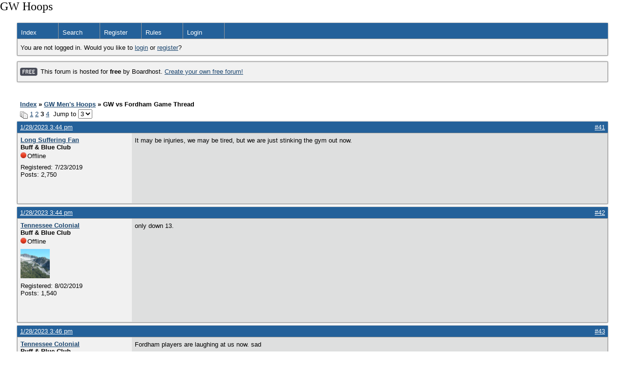

--- FILE ---
content_type: text/html; charset=UTF-8
request_url: https://gwhoops.boardhost.com/viewtopic.php?pid=29454
body_size: 42654
content:
<!DOCTYPE html PUBLIC "-//W3C//DTD XHTML 1.0 Strict//EN" "http://www.w3.org/TR/xhtml1/DTD/xhtml1-strict.dtd">

<html xmlns="http://www.w3.org/1999/xhtml" dir="ltr">
<head>
<meta http-equiv="Content-Type" content="text/html; charset=utf-8" />
<meta property="og:image" content="https://images.boardhost.com/boardhostballoon.png" />

<title>GW Hoops &raquo; GW vs Fordham Game Thread</title>
<link rel="stylesheet" type="text/css" href="style/Easy.css" />
<link rel="alternate" type="application/rss+xml" title="Message Board RSS" href="/rss/1671">
<script src="js/jquery-1.7.2.min.js"></script><script src="js/jquery-ui.min.js"></script><link rel="stylesheet" media="all" type="text/css" href="https://js.boardhost.com/jquery-impromptu.min.css"><script src="https://js.boardhost.com/jquery-impromptu.min.js"></script><script type="text/javascript" language="javascript" src="/js/quicktags3.js?03312014"></script>
<script type="text/javascript">
$(document).mousedown(function (e) { var container = new Array(); container.push($('#viewforumlinks'));container.push($('#viewforumlinksbottom')); var elements = document.getElementsByTagName("div"); for(i=0;i<elements.length;i++) { if (elements[i].id.substring(14,0)=="viewtopiclinks") { container.push($(elements[i])); } $.each(container, function(key, value) { if (!$(value).is(e.target) && $(value).has(e.target).length === 0) { if (!value == e.target.id) { $(value).css("display","none") }} }); } }); 
$(document).ready(function() { $("span.spoiler").hide();$('<a class="reveal" style="cursor:pointer;" title="Click to reveal!"><button>Spoiler &raquo;</button></a> ').insertBefore('.spoiler');$("a.reveal").click(function(){$(this).parents("p").children("a.reveal").hide();$(this).parents("p").children("span.spoiler").fadeIn(2500);});} );</script>

<script type="text/javascript">

function movemenus() {
$("#viewtopiclinks2").position({
my: "right top",
at: "right+8 bottom+5",
of: "#morelinkpos"
});


}
</script>

<script type="text/javascript" language="javascript" src="/js/lytebox.js"></script>
<!-- <script>function addupload() { var imageuploaded = document.getElementById("hiddentinypic").value; if (imageuploaded) {var imageuploaded = imageuploaded.replace(/\[IMG\]/g,""); var imageuploaded = imageuploaded.replace(/\[\/IMG\]/g,"");var imageuploaded2 = "<img src=\"" + imageuploaded + "\">"; CKEDITOR.instances.msg.insertHtml( imageuploaded2 );  } return true; }</script> -->
<link rel="stylesheet" href="/js/lytebox.css" type="text/css" media="screen" />
</head>
<body class="nolinks" onload="movemenus()">
<font size=5>GW Hoops</font>

<div id="punwrap">
<div id="punviewtopic" class="pun"><header2><div id="brdheader" class="block">
	<div class="box">
		<div class="blank">
			
			
		</div>
		<div id="brdmenu" class="inbox">
			<ul>
				<li id="navindex"><a href="index.php">Index</a></li>
				<li id="navsearch"><a href="search.php">Search</a></li>
				<li id="navregister"><a href="https://gwhoops.boardhost.com/register.php">Register</a></li>
				<li id="navrules"><a href="misc.php?action=rules">Rules</a></li>
				<li id="navlogin"><a href="https://gwhoops.boardhost.com/login.php">Login</a></li>
			</ul>
		</div>
		<div id="brdwelcome" class="inbox">
			<p>You are not logged in. Would you like to <a href=https://gwhoops.boardhost.com/login.php>login</a> or <a href=https://gwhoops.boardhost.com/register.php>register</a>?</p>
		</div>
	</div>
</div>

<div id="announce" class="block"><div class="box"><div class="intd" style="padding:1x;"><div class="nolinks"><div style="margin-top:2px;"><img src=https://images.boardhost.com/2/free1.png align=absmiddle height=40 width=40 style="margin-left:3px;margin-top:-2px;" title=Free alt=Free> This forum is hosted for <b>free</b> by Boardhost. <a href=https://boardhost.com/>Create your own free forum!</a></div></div></div></div></div><br><img src=https://images.boardhost.com/invisible.gif height=1><br>

<div id="fb-root"></div>
<script>(function(d, s, id) {
  var js, fjs = d.getElementsByTagName(s)[0];
  if (d.getElementById(id)) {return;}
  js = d.createElement(s); js.id = id;
  js.src = "//connect.facebook.net/en_US/all.js#xfbml=1";
  fjs.parentNode.insertBefore(js, fjs);
}(document, 'script', 'facebook-jssdk'));</script>



<div class="linkst">
	<div class="inbox">
		<h3 class="nolinks"><li><a href="index.php">Index</a></li><li>&nbsp;&raquo;&nbsp;<a href="viewforum.php?id=3">GW Men's Hoops</a></li><li>&nbsp;&raquo;&nbsp;GW vs Fordham Game Thread </li>

		</li></h3>

		<p class="pagelink" style="float:left;"><img src=https://cdn.boardhost.com/page_white_stack.png align=absbottom> <a href="viewtopic.php?id=1671&amp;p=1">1</a>&nbsp;<a href="viewtopic.php?id=1671&amp;p=2">2</a>&nbsp;<strong>3</strong>&nbsp;<a href="viewtopic.php?id=1671&amp;p=4">4</a>&nbsp;&nbsp;Jump to <select name="page" onchange="window.location=('viewtopic.php?id=1671&p='+this.options[this.selectedIndex].value)"><option value="1">1</option><option value="2">2</option><option value="3" selected>3</option><option value="4">4</option></select></p>

		<p class="postlink conr">
&nbsp;

&nbsp;<div class="fb-like" data-send="true" data-layout="button_count" data-width="200" data-show-faces="false" style="position:absolute;left:50%;margin-left:-50px;margin-top:3px;margin-bottom:-2px;"></div>


</p>
		<div class="clearer"></div>
	</div>
</div>








<div id="p29451" class="blockpost rowodd">

	<h2>
	<table border="0" cellpadding="0" cellspacing="0" width="100%" style="padding:0;margin:0;" id="messageoptions"><tr><td style="padding:0;margin:0;border-style:none;">

	<a href="viewtopic.php?pid=29451#p29451" class="messageoptions">1/28/2023 3:44 pm</a>



	</td><td style="padding:0;margin:0;border-style:none;" align=right>



&nbsp;</td><td align=right style="padding:0;margin:0;border-style:none;width:1px;"><a href="viewtopic.php?pid=29451#p29451"><nobr>#41</nobr></a></td></tr></table></h2>
	<div class="box">
		<div class="inbox">
			<div class="postleft">
				<dl class="nolinks">
					<dd><strong><a href="profile.php?id=43">Long Suffering Fan</a></strong></dd>
					<dd class="usertitle"><strong>Buff &amp; Blue Club</strong>
					<p><img src="https://cdn.boardhost.com/icons/4/user_offline.png" align=absbottom style="margin-right:2px;">Offline</p>					</dd>
					<dd class="postavatar"></dd>
					<dd>Registered: 7/23/2019</dd>
					<dd>Posts: 2,750</dd>
				</dl><br>
			</div>
			<div class="postright">
				<h3> Re: GW vs Fordham Game Thread</h3>
				<div class="postmsg">
					<p>It may be injuries, we may be tired, but we are just stinking the gym out now.</p>
				</div>

			</div>
			<div class="clearer"></div>
			<div class="postfootleft"></div> 
			<div class="postfootright"><div>&nbsp;</div></div>
		</div>
	</div>
</div>








<div id="p29452" class="blockpost roweven">

	<h2>
	<table border="0" cellpadding="0" cellspacing="0" width="100%" style="padding:0;margin:0;" id="messageoptions"><tr><td style="padding:0;margin:0;border-style:none;">

	<a href="viewtopic.php?pid=29452#p29452" class="messageoptions">1/28/2023 3:44 pm</a>



	</td><td style="padding:0;margin:0;border-style:none;" align=right>



&nbsp;</td><td align=right style="padding:0;margin:0;border-style:none;width:1px;"><a href="viewtopic.php?pid=29452#p29452"><nobr>#42</nobr></a></td></tr></table></h2>
	<div class="box">
		<div class="inbox">
			<div class="postleft">
				<dl class="nolinks">
					<dd><strong><a href="profile.php?id=89">Tennessee Colonial</a></strong></dd>
					<dd class="usertitle"><strong>Buff &amp; Blue Club</strong>
					<p><img src="https://cdn.boardhost.com/icons/4/user_offline.png" align=absbottom style="margin-right:2px;">Offline</p>					</dd>
					<dd class="postavatar"><img src="http://cdn.boardhost.com/avatars/mountain.png" alt="" style="max-width:128px;max-height:128px;"/></dd>
					<dd>Registered: 8/02/2019</dd>
					<dd>Posts: 1,540</dd>
				</dl><br>
			</div>
			<div class="postright">
				<h3> Re: GW vs Fordham Game Thread</h3>
				<div class="postmsg">
					<p>only down 13.</p>
				</div>

			</div>
			<div class="clearer"></div>
			<div class="postfootleft"></div> 
			<div class="postfootright"><div>&nbsp;</div></div>
		</div>
	</div>
</div>








<div id="p29453" class="blockpost rowodd">

	<h2>
	<table border="0" cellpadding="0" cellspacing="0" width="100%" style="padding:0;margin:0;" id="messageoptions"><tr><td style="padding:0;margin:0;border-style:none;">

	<a href="viewtopic.php?pid=29453#p29453" class="messageoptions">1/28/2023 3:46 pm</a>



	</td><td style="padding:0;margin:0;border-style:none;" align=right>



&nbsp;</td><td align=right style="padding:0;margin:0;border-style:none;width:1px;"><a href="viewtopic.php?pid=29453#p29453"><nobr>#43</nobr></a></td></tr></table></h2>
	<div class="box">
		<div class="inbox">
			<div class="postleft">
				<dl class="nolinks">
					<dd><strong><a href="profile.php?id=89">Tennessee Colonial</a></strong></dd>
					<dd class="usertitle"><strong>Buff &amp; Blue Club</strong>
					<p><img src="https://cdn.boardhost.com/icons/4/user_offline.png" align=absbottom style="margin-right:2px;">Offline</p>					</dd>
					<dd class="postavatar"><img src="http://cdn.boardhost.com/avatars/mountain.png" alt="" style="max-width:128px;max-height:128px;"/></dd>
					<dd>Registered: 8/02/2019</dd>
					<dd>Posts: 1,540</dd>
				</dl><br>
			</div>
			<div class="postright">
				<h3> Re: GW vs Fordham Game Thread</h3>
				<div class="postmsg">
					<p>Fordham players are laughing at us now. sad</p>
				</div>

			</div>
			<div class="clearer"></div>
			<div class="postfootleft"></div> 
			<div class="postfootright"><div>&nbsp;</div></div>
		</div>
	</div>
</div>








<div id="p29454" class="blockpost roweven">

	<h2>
	<table border="0" cellpadding="0" cellspacing="0" width="100%" style="padding:0;margin:0;" id="messageoptions"><tr><td style="padding:0;margin:0;border-style:none;">

	<a href="viewtopic.php?pid=29454#p29454" class="messageoptions">1/28/2023 3:46 pm</a>



	</td><td style="padding:0;margin:0;border-style:none;" align=right>



&nbsp;</td><td align=right style="padding:0;margin:0;border-style:none;width:1px;"><a href="viewtopic.php?pid=29454#p29454"><nobr>#44</nobr></a></td></tr></table></h2>
	<div class="box">
		<div class="inbox">
			<div class="postleft">
				<dl class="nolinks">
					<dd><strong><a href="profile.php?id=43">Long Suffering Fan</a></strong></dd>
					<dd class="usertitle"><strong>Buff &amp; Blue Club</strong>
					<p><img src="https://cdn.boardhost.com/icons/4/user_offline.png" align=absbottom style="margin-right:2px;">Offline</p>					</dd>
					<dd class="postavatar"></dd>
					<dd>Registered: 7/23/2019</dd>
					<dd>Posts: 2,750</dd>
				</dl><br>
			</div>
			<div class="postright">
				<h3> Re: GW vs Fordham Game Thread</h3>
				<div class="postmsg">
					<p>Fordham doing a great job overplaying our guards and forcing the ball into the hands of Dean way too much or to Lindo  from the three.</p>
					<p class="postedit"><em>Last edited by Long Suffering Fan (1/28/2023 3:48 pm)</em></p>
				</div>

			</div>
			<div class="clearer"></div>
			<div class="postfootleft"></div> 
			<div class="postfootright"><div>&nbsp;</div></div>
		</div>
	</div>
</div>








<div id="p29455" class="blockpost rowodd">

	<h2>
	<table border="0" cellpadding="0" cellspacing="0" width="100%" style="padding:0;margin:0;" id="messageoptions"><tr><td style="padding:0;margin:0;border-style:none;">

	<a href="viewtopic.php?pid=29455#p29455" class="messageoptions">1/28/2023 3:49 pm</a>



	</td><td style="padding:0;margin:0;border-style:none;" align=right>



&nbsp;</td><td align=right style="padding:0;margin:0;border-style:none;width:1px;"><a href="viewtopic.php?pid=29455#p29455"><nobr>#45</nobr></a></td></tr></table></h2>
	<div class="box">
		<div class="inbox">
			<div class="postleft">
				<dl class="nolinks">
					<dd><strong><a href="profile.php?id=515">WisconsinColonial2021</a></strong></dd>
					<dd class="usertitle"><strong>Buff &amp; Blue Club</strong>
					<p><img src="https://cdn.boardhost.com/icons/4/user_offline.png" align=absbottom style="margin-right:2px;">Offline</p>					</dd>
					<dd class="postavatar"></dd>
					<dd>From: Madison, WI</dd>
					<dd>Registered: 11/23/2021</dd>
					<dd>Posts: 173</dd>
				</dl><br>
			</div>
			<div class="postright">
				<h3> Re: GW vs Fordham Game Thread</h3>
				<div class="postmsg">
					<p>Guards are exhausted -Fordham pressure wearing us out</p>
				</div>

			</div>
			<div class="clearer"></div>
			<div class="postfootleft"></div> 
			<div class="postfootright"><div>&nbsp;</div></div>
		</div>
	</div>
</div>








<div id="p29457" class="blockpost roweven">

	<h2>
	<table border="0" cellpadding="0" cellspacing="0" width="100%" style="padding:0;margin:0;" id="messageoptions"><tr><td style="padding:0;margin:0;border-style:none;">

	<a href="viewtopic.php?pid=29457#p29457" class="messageoptions">1/28/2023 3:52 pm</a>



	</td><td style="padding:0;margin:0;border-style:none;" align=right>



&nbsp;</td><td align=right style="padding:0;margin:0;border-style:none;width:1px;"><a href="viewtopic.php?pid=29457#p29457"><nobr>#46</nobr></a></td></tr></table></h2>
	<div class="box">
		<div class="inbox">
			<div class="postleft">
				<dl class="nolinks">
					<dd><strong><a href="profile.php?id=89">Tennessee Colonial</a></strong></dd>
					<dd class="usertitle"><strong>Buff &amp; Blue Club</strong>
					<p><img src="https://cdn.boardhost.com/icons/4/user_offline.png" align=absbottom style="margin-right:2px;">Offline</p>					</dd>
					<dd class="postavatar"><img src="http://cdn.boardhost.com/avatars/mountain.png" alt="" style="max-width:128px;max-height:128px;"/></dd>
					<dd>Registered: 8/02/2019</dd>
					<dd>Posts: 1,540</dd>
				</dl><br>
			</div>
			<div class="postright">
				<h3> Re: GW vs Fordham Game Thread</h3>
				<div class="postmsg">
					<p>79-66</p>
				</div>

			</div>
			<div class="clearer"></div>
			<div class="postfootleft"></div> 
			<div class="postfootright"><div>&nbsp;</div></div>
		</div>
	</div>
</div>








<div id="p29458" class="blockpost rowodd">

	<h2>
	<table border="0" cellpadding="0" cellspacing="0" width="100%" style="padding:0;margin:0;" id="messageoptions"><tr><td style="padding:0;margin:0;border-style:none;">

	<a href="viewtopic.php?pid=29458#p29458" class="messageoptions">1/28/2023 3:53 pm</a>



	</td><td style="padding:0;margin:0;border-style:none;" align=right>



&nbsp;</td><td align=right style="padding:0;margin:0;border-style:none;width:1px;"><a href="viewtopic.php?pid=29458#p29458"><nobr>#47</nobr></a></td></tr></table></h2>
	<div class="box">
		<div class="inbox">
			<div class="postleft">
				<dl class="nolinks">
					<dd><strong><a href="profile.php?id=29">Free Quebec</a></strong></dd>
					<dd class="usertitle"><strong>Buff &amp; Blue Club</strong>
					<p><img src="https://cdn.boardhost.com/icons/4/user_offline.png" align=absbottom style="margin-right:2px;">Offline</p>					</dd>
					<dd class="postavatar"></dd>
					<dd>Registered: 7/22/2019</dd>
					<dd>Posts: 2,372</dd>
				</dl><br>
			</div>
			<div class="postright">
				<h3> Re: GW vs Fordham Game Thread</h3>
				<div class="postmsg">
					<p>Not a shock.&nbsp; Really physical defense, plus Adams injury, wore us down.&nbsp; &nbsp;There’s a reason Fordham is 17-4 (well, other than easy OOC).&nbsp; <br /><br />Road game at LaSalle won’t be easy, either, but it’s an important one to get us back on track.</p>
				</div>

			</div>
			<div class="clearer"></div>
			<div class="postfootleft"></div> 
			<div class="postfootright"><div>&nbsp;</div></div>
		</div>
	</div>
</div>








<div id="p29459" class="blockpost roweven">

	<h2>
	<table border="0" cellpadding="0" cellspacing="0" width="100%" style="padding:0;margin:0;" id="messageoptions"><tr><td style="padding:0;margin:0;border-style:none;">

	<a href="viewtopic.php?pid=29459#p29459" class="messageoptions">1/28/2023 3:53 pm</a>



	</td><td style="padding:0;margin:0;border-style:none;" align=right>



&nbsp;</td><td align=right style="padding:0;margin:0;border-style:none;width:1px;"><a href="viewtopic.php?pid=29459#p29459"><nobr>#48</nobr></a></td></tr></table></h2>
	<div class="box">
		<div class="inbox">
			<div class="postleft">
				<dl class="nolinks">
					<dd><strong><a href="profile.php?id=89">Tennessee Colonial</a></strong></dd>
					<dd class="usertitle"><strong>Buff &amp; Blue Club</strong>
					<p><img src="https://cdn.boardhost.com/icons/4/user_offline.png" align=absbottom style="margin-right:2px;">Offline</p>					</dd>
					<dd class="postavatar"><img src="http://cdn.boardhost.com/avatars/mountain.png" alt="" style="max-width:128px;max-height:128px;"/></dd>
					<dd>Registered: 8/02/2019</dd>
					<dd>Posts: 1,540</dd>
				</dl><br>
			</div>
			<div class="postright">
				<h3> Re: GW vs Fordham Game Thread</h3>
				<div class="postmsg">
					<p>Another wonderful turnover. 81-66</p>
				</div>

			</div>
			<div class="clearer"></div>
			<div class="postfootleft"></div> 
			<div class="postfootright"><div>&nbsp;</div></div>
		</div>
	</div>
</div>








<div id="p29460" class="blockpost rowodd">

	<h2>
	<table border="0" cellpadding="0" cellspacing="0" width="100%" style="padding:0;margin:0;" id="messageoptions"><tr><td style="padding:0;margin:0;border-style:none;">

	<a href="viewtopic.php?pid=29460#p29460" class="messageoptions">1/28/2023 3:54 pm</a>



	</td><td style="padding:0;margin:0;border-style:none;" align=right>



&nbsp;</td><td align=right style="padding:0;margin:0;border-style:none;width:1px;"><a href="viewtopic.php?pid=29460#p29460"><nobr>#49</nobr></a></td></tr></table></h2>
	<div class="box">
		<div class="inbox">
			<div class="postleft">
				<dl class="nolinks">
					<dd><strong><a href="profile.php?id=43">Long Suffering Fan</a></strong></dd>
					<dd class="usertitle"><strong>Buff &amp; Blue Club</strong>
					<p><img src="https://cdn.boardhost.com/icons/4/user_offline.png" align=absbottom style="margin-right:2px;">Offline</p>					</dd>
					<dd class="postavatar"></dd>
					<dd>Registered: 7/23/2019</dd>
					<dd>Posts: 2,750</dd>
				</dl><br>
			</div>
			<div class="postright">
				<h3> Re: GW vs Fordham Game Thread</h3>
				<div class="postmsg">
					<p>We have completely unravelled..   The bad part of not sucking is that the losses hurt again.</p>
				</div>

			</div>
			<div class="clearer"></div>
			<div class="postfootleft"></div> 
			<div class="postfootright"><div>&nbsp;</div></div>
		</div>
	</div>
</div>








<div id="p29461" class="blockpost roweven">

	<h2>
	<table border="0" cellpadding="0" cellspacing="0" width="100%" style="padding:0;margin:0;" id="messageoptions"><tr><td style="padding:0;margin:0;border-style:none;">

	<a href="viewtopic.php?pid=29461#p29461" class="messageoptions">1/28/2023 3:54 pm</a>



	</td><td style="padding:0;margin:0;border-style:none;" align=right>



&nbsp;</td><td align=right style="padding:0;margin:0;border-style:none;width:1px;"><a href="viewtopic.php?pid=29461#p29461"><nobr>#50</nobr></a></td></tr></table></h2>
	<div class="box">
		<div class="inbox">
			<div class="postleft">
				<dl class="nolinks">
					<dd><strong><a href="profile.php?id=89">Tennessee Colonial</a></strong></dd>
					<dd class="usertitle"><strong>Buff &amp; Blue Club</strong>
					<p><img src="https://cdn.boardhost.com/icons/4/user_offline.png" align=absbottom style="margin-right:2px;">Offline</p>					</dd>
					<dd class="postavatar"><img src="http://cdn.boardhost.com/avatars/mountain.png" alt="" style="max-width:128px;max-height:128px;"/></dd>
					<dd>Registered: 8/02/2019</dd>
					<dd>Posts: 1,540</dd>
				</dl><br>
			</div>
			<div class="postright">
				<h3> Re: GW vs Fordham Game Thread</h3>
				<div class="postmsg">
					<p>7 turnovers by Bishop is not good at all.</p>
				</div>

			</div>
			<div class="clearer"></div>
			<div class="postfootleft"></div> 
			<div class="postfootright"><div>&nbsp;</div></div>
		</div>
	</div>
</div>








<div id="p29462" class="blockpost rowodd">

	<h2>
	<table border="0" cellpadding="0" cellspacing="0" width="100%" style="padding:0;margin:0;" id="messageoptions"><tr><td style="padding:0;margin:0;border-style:none;">

	<a href="viewtopic.php?pid=29462#p29462" class="messageoptions">1/28/2023 3:56 pm</a>



	</td><td style="padding:0;margin:0;border-style:none;" align=right>



&nbsp;</td><td align=right style="padding:0;margin:0;border-style:none;width:1px;"><a href="viewtopic.php?pid=29462#p29462"><nobr>#51</nobr></a></td></tr></table></h2>
	<div class="box">
		<div class="inbox">
			<div class="postleft">
				<dl class="nolinks">
					<dd><strong><a href="profile.php?id=89">Tennessee Colonial</a></strong></dd>
					<dd class="usertitle"><strong>Buff &amp; Blue Club</strong>
					<p><img src="https://cdn.boardhost.com/icons/4/user_offline.png" align=absbottom style="margin-right:2px;">Offline</p>					</dd>
					<dd class="postavatar"><img src="http://cdn.boardhost.com/avatars/mountain.png" alt="" style="max-width:128px;max-height:128px;"/></dd>
					<dd>Registered: 8/02/2019</dd>
					<dd>Posts: 1,540</dd>
				</dl><br>
			</div>
			<div class="postright">
				<h3> Re: GW vs Fordham Game Thread</h3>
				<div class="postmsg">
					<p>Now 8 turnovers<br /> </p>
				</div>

			</div>
			<div class="clearer"></div>
			<div class="postfootleft"></div> 
			<div class="postfootright"><div>&nbsp;</div></div>
		</div>
	</div>
</div>








<div id="p29463" class="blockpost roweven">

	<h2>
	<table border="0" cellpadding="0" cellspacing="0" width="100%" style="padding:0;margin:0;" id="messageoptions"><tr><td style="padding:0;margin:0;border-style:none;">

	<a href="viewtopic.php?pid=29463#p29463" class="messageoptions">1/28/2023 3:57 pm</a>



	</td><td style="padding:0;margin:0;border-style:none;" align=right>



&nbsp;</td><td align=right style="padding:0;margin:0;border-style:none;width:1px;"><a href="viewtopic.php?pid=29463#p29463"><nobr>#52</nobr></a></td></tr></table></h2>
	<div class="box">
		<div class="inbox">
			<div class="postleft">
				<dl class="nolinks">
					<dd><strong><a href="profile.php?id=245">gwsb14</a></strong></dd>
					<dd class="usertitle"><strong>Super Fan</strong>
					<p><img src="https://cdn.boardhost.com/icons/4/user_offline.png" align=absbottom style="margin-right:2px;">Offline</p>					</dd>
					<dd class="postavatar"></dd>
					<dd>Registered: 11/25/2019</dd>
					<dd>Posts: 77</dd>
				</dl><br>
			</div>
			<div class="postright">
				<h3> Re: GW vs Fordham Game Thread</h3>
				<div class="postmsg">
					<p>Guards couldn't handle the pressure at all</p>
				</div>

			</div>
			<div class="clearer"></div>
			<div class="postfootleft"></div> 
			<div class="postfootright"><div>&nbsp;</div></div>
		</div>
	</div>
</div>








<div id="p29464" class="blockpost rowodd">

	<h2>
	<table border="0" cellpadding="0" cellspacing="0" width="100%" style="padding:0;margin:0;" id="messageoptions"><tr><td style="padding:0;margin:0;border-style:none;">

	<a href="viewtopic.php?pid=29464#p29464" class="messageoptions">1/28/2023 3:58 pm</a>



	</td><td style="padding:0;margin:0;border-style:none;" align=right>



&nbsp;</td><td align=right style="padding:0;margin:0;border-style:none;width:1px;"><a href="viewtopic.php?pid=29464#p29464"><nobr>#53</nobr></a></td></tr></table></h2>
	<div class="box">
		<div class="inbox">
			<div class="postleft">
				<dl class="nolinks">
					<dd><strong><a href="profile.php?id=89">Tennessee Colonial</a></strong></dd>
					<dd class="usertitle"><strong>Buff &amp; Blue Club</strong>
					<p><img src="https://cdn.boardhost.com/icons/4/user_offline.png" align=absbottom style="margin-right:2px;">Offline</p>					</dd>
					<dd class="postavatar"><img src="http://cdn.boardhost.com/avatars/mountain.png" alt="" style="max-width:128px;max-height:128px;"/></dd>
					<dd>Registered: 8/02/2019</dd>
					<dd>Posts: 1,540</dd>
				</dl><br>
			</div>
			<div class="postright">
				<h3> Re: GW vs Fordham Game Thread</h3>
				<div class="postmsg">
					<p>Back to the old GW.  No D. 85 points?</p>
				</div>

			</div>
			<div class="clearer"></div>
			<div class="postfootleft"></div> 
			<div class="postfootright"><div>&nbsp;</div></div>
		</div>
	</div>
</div>








<div id="p29465" class="blockpost roweven">

	<h2>
	<table border="0" cellpadding="0" cellspacing="0" width="100%" style="padding:0;margin:0;" id="messageoptions"><tr><td style="padding:0;margin:0;border-style:none;">

	<a href="viewtopic.php?pid=29465#p29465" class="messageoptions">1/28/2023 4:09 pm</a>



	</td><td style="padding:0;margin:0;border-style:none;" align=right>



&nbsp;</td><td align=right style="padding:0;margin:0;border-style:none;width:1px;"><a href="viewtopic.php?pid=29465#p29465"><nobr>#54</nobr></a></td></tr></table></h2>
	<div class="box">
		<div class="inbox">
			<div class="postleft">
				<dl class="nolinks">
					<dd><strong><a href="profile.php?id=28">FredD</a></strong></dd>
					<dd class="usertitle"><strong>Buff &amp; Blue Club</strong>
					<p><img src="https://cdn.boardhost.com/icons/4/user_offline.png" align=absbottom style="margin-right:2px;">Offline</p>					</dd>
					<dd class="postavatar"></dd>
					<dd>Registered: 7/22/2019</dd>
					<dd>Posts: 547</dd>
				</dl><br>
			</div>
			<div class="postright">
				<h3> Re: GW vs Fordham Game Thread</h3>
				<div class="postmsg">
					<blockquote><div class="incqbox"><h4><img src=/images/quote.png align=top style="padding-top:2px;padding-right:1px;">Long Suffering Fan wrote:</h4><p>It may be injuries, we may be tired, but we are just stinking the gym out now.</p></div></blockquote><p>I disagree. GW DIDN’T stink. A thin team had a chance with about 10 minutes to go when both teams were missing shots and couldn’t stretch the lead. They just lost.<br /><br /> I’m trying to have zero expectations not bc I embrace the “at least they tried Smell the flowers bullshit” but in recognition of what an on court disaster they’ve been since winning the NIT.<br /><br />If this year featured a deep team that could really play I WOULD agree with this take. That is not this team. This deserves our irrational support. RAISE HIGH!!!!</p>
					<p class="postedit"><em>Last edited by FredD (1/28/2023 4:19 pm)</em></p>
				</div>

			</div>
			<div class="clearer"></div>
			<div class="postfootleft"></div> 
			<div class="postfootright"><div>&nbsp;</div></div>
		</div>
	</div>
</div>








<div id="p29466" class="blockpost rowodd">

	<h2>
	<table border="0" cellpadding="0" cellspacing="0" width="100%" style="padding:0;margin:0;" id="messageoptions"><tr><td style="padding:0;margin:0;border-style:none;">

	<a href="viewtopic.php?pid=29466#p29466" class="messageoptions">1/28/2023 4:17 pm</a>



	</td><td style="padding:0;margin:0;border-style:none;" align=right>



&nbsp;</td><td align=right style="padding:0;margin:0;border-style:none;width:1px;"><a href="viewtopic.php?pid=29466#p29466"><nobr>#55</nobr></a></td></tr></table></h2>
	<div class="box">
		<div class="inbox">
			<div class="postleft">
				<dl class="nolinks">
					<dd><strong><a href="profile.php?id=26">MG14</a></strong></dd>
					<dd class="usertitle"><strong>Buff &amp; Blue Club</strong>
					<p><img src="https://cdn.boardhost.com/icons/4/user_offline.png" align=absbottom style="margin-right:2px;">Offline</p>					</dd>
					<dd class="postavatar"></dd>
					<dd>Registered: 7/22/2019</dd>
					<dd>Posts: 901</dd>
				</dl><br>
			</div>
			<div class="postright">
				<h3> Re: GW vs Fordham Game Thread</h3>
				<div class="postmsg">
					<p>Hard to win games when you shoot 25% from range and 62% from the line. Wasn't able to watch the game so I can't say much else besides that.<br /><br />Can anyone explain to me why Caputo continues to give Lindo the green light from 3? He's shooting under 25% for the season and would be so much more useful boxing out and fighting for offensive rebounds. He can't spread the floor so why are we trying to act like he can. He has a high motor, is a good rebounder, and can make tough 2s. Leaving him out their does nothing but hurt his game.<br /><br />Also, at this point, Qwanzi should not be shooting the ball unless it's a layup. Shooting 20% from 3 as well.</p>
				</div>

			</div>
			<div class="clearer"></div>
			<div class="postfootleft"></div> 
			<div class="postfootright"><div>&nbsp;</div></div>
		</div>
	</div>
</div>








<div id="p29467" class="blockpost roweven">

	<h2>
	<table border="0" cellpadding="0" cellspacing="0" width="100%" style="padding:0;margin:0;" id="messageoptions"><tr><td style="padding:0;margin:0;border-style:none;">

	<a href="viewtopic.php?pid=29467#p29467" class="messageoptions">1/28/2023 4:52 pm</a>



	</td><td style="padding:0;margin:0;border-style:none;" align=right>



&nbsp;</td><td align=right style="padding:0;margin:0;border-style:none;width:1px;"><a href="viewtopic.php?pid=29467#p29467"><nobr>#56</nobr></a></td></tr></table></h2>
	<div class="box">
		<div class="inbox">
			<div class="postleft">
				<dl class="nolinks">
					<dd><strong><a href="profile.php?id=10">GW0509</a></strong></dd>
					<dd class="usertitle"><strong>Administrator</strong>
					<p><img src="https://cdn.boardhost.com/icons/4/user_offline.png" align=absbottom style="margin-right:2px;">Offline</p>					</dd>
					<dd class="postavatar"><img src="https://i.ibb.co/n6sPYjX/694940094001-6002557457001-6002557359001-vs.jpg" alt="" style="max-width:128px;max-height:128px;"/></dd>
					<dd>Registered: 7/22/2019</dd>
					<dd>Posts: 3,194</dd>
				</dl><br>
			</div>
			<div class="postright">
				<h3> Re: GW vs Fordham Game Thread</h3>
				<div class="postmsg">
					<blockquote><div class="incqbox"><h4><img src=/images/quote.png align=top style="padding-top:2px;padding-right:1px;">FredD wrote:</h4><p>I’m trying to have zero expectations not bc I embrace the “at least they tried Smell the flowers bullshit” but in recognition of what an on court disaster they’ve been since winning the NIT.<br /><br />If this year featured a deep team that could really play I WOULD agree with this take. That is not this team. This deserves our irrational support. RAISE HIGH!!!!</p></div></blockquote><p>I’ve gone back and forth on how critical to be on the team. Not only is this CC’s first year, the entire team except for Max are not his guys and then he’s had 2 guys go down with season ending injuries and one player portal out of town. On the other hand, the team clearly can play well against any team and ultimately its CC’s job and the player’s goal to win games. <br /><br />I’d say Fordham definitely deserved to win today and we decided to panic as soon as Fordham came all the way back with about 10 mins to go. Take it as a learning lesson and come out with some attitude against bottom dweller La Salle.</p>
				</div>

			</div>
			<div class="clearer"></div>
			<div class="postfootleft"></div> 
			<div class="postfootright"><div>&nbsp;</div></div>
		</div>
	</div>
</div>








<div id="p29469" class="blockpost rowodd">

	<h2>
	<table border="0" cellpadding="0" cellspacing="0" width="100%" style="padding:0;margin:0;" id="messageoptions"><tr><td style="padding:0;margin:0;border-style:none;">

	<a href="viewtopic.php?pid=29469#p29469" class="messageoptions">1/28/2023 7:47 pm</a>



	</td><td style="padding:0;margin:0;border-style:none;" align=right>



&nbsp;</td><td align=right style="padding:0;margin:0;border-style:none;width:1px;"><a href="viewtopic.php?pid=29469#p29469"><nobr>#57</nobr></a></td></tr></table></h2>
	<div class="box">
		<div class="inbox">
			<div class="postleft">
				<dl class="nolinks">
					<dd><strong><a href="profile.php?id=58">Merrick</a></strong></dd>
					<dd class="usertitle"><strong>Buff &amp; Blue Club</strong>
					<p><img src="https://cdn.boardhost.com/icons/4/user_offline.png" align=absbottom style="margin-right:2px;">Offline</p>					</dd>
					<dd class="postavatar"></dd>
					<dd>Registered: 7/23/2019</dd>
					<dd>Posts: 197</dd>
				</dl><br>
			</div>
			<div class="postright">
				<h3> Re: GW vs Fordham Game Thread</h3>
				<div class="postmsg">
					<p>Just watched the game. <br /><br />I won’t say that it would change the outcome, but I am curious about one thing, because it seems to be a repeated theme for many games this season and is under the coach’s control.&nbsp; <br /><br />We’ve got the ball with 49 seconds left in the first half and a nine point lead. The possession arrow favors Fordham—likely to start the second half.&nbsp; Presumably, the worst case scenario is going into halftime up by six.&nbsp; Instead, Bishop launches a 30 foot trey within four seconds, Fordham converts on the other end with a three and another turnover leads to a basket narrowing the gap to four at the half.&nbsp; I think we still had a use or lose timeout at that juncture.&nbsp; Was the goal to put the pedal to the metal or would you rather have calmed things down before the half and bank your success.&nbsp; This could be confirmation bias, but I’m sure that we’ve mismanaged the clock poorly in the last 30 - 35 seconds a number of times this season and given up possessions/points that never should have materialized.&nbsp; Of course, If Bishop hits the bomb, no one cares, but I’m on the side of using a timeout and setting some clear parameters of what we are trying to achieve in the last half-minute.</p>
				</div>

			</div>
			<div class="clearer"></div>
			<div class="postfootleft"></div> 
			<div class="postfootright"><div>&nbsp;</div></div>
		</div>
	</div>
</div>








<div id="p29470" class="blockpost roweven">

	<h2>
	<table border="0" cellpadding="0" cellspacing="0" width="100%" style="padding:0;margin:0;" id="messageoptions"><tr><td style="padding:0;margin:0;border-style:none;">

	<a href="viewtopic.php?pid=29470#p29470" class="messageoptions">1/28/2023 8:02 pm</a>



	</td><td style="padding:0;margin:0;border-style:none;" align=right>



&nbsp;</td><td align=right style="padding:0;margin:0;border-style:none;width:1px;"><a href="viewtopic.php?pid=29470#p29470"><nobr>#58</nobr></a></td></tr></table></h2>
	<div class="box">
		<div class="inbox">
			<div class="postleft">
				<dl class="nolinks">
					<dd><strong><a href="profile.php?id=89">Tennessee Colonial</a></strong></dd>
					<dd class="usertitle"><strong>Buff &amp; Blue Club</strong>
					<p><img src="https://cdn.boardhost.com/icons/4/user_offline.png" align=absbottom style="margin-right:2px;">Offline</p>					</dd>
					<dd class="postavatar"><img src="http://cdn.boardhost.com/avatars/mountain.png" alt="" style="max-width:128px;max-height:128px;"/></dd>
					<dd>Registered: 8/02/2019</dd>
					<dd>Posts: 1,540</dd>
				</dl><br>
			</div>
			<div class="postright">
				<h3> Re: GW vs Fordham Game Thread</h3>
				<div class="postmsg">
					<p>Yep. Poor clock management. Gave Fordham momentum.  St. Joe's game was the same. Just luck we won that game. I think CC mentioned that.</p>
				</div>

			</div>
			<div class="clearer"></div>
			<div class="postfootleft"></div> 
			<div class="postfootright"><div>&nbsp;</div></div>
		</div>
	</div>
</div>








<div id="p29473" class="blockpost rowodd">

	<h2>
	<table border="0" cellpadding="0" cellspacing="0" width="100%" style="padding:0;margin:0;" id="messageoptions"><tr><td style="padding:0;margin:0;border-style:none;">

	<a href="viewtopic.php?pid=29473#p29473" class="messageoptions">1/28/2023 8:59 pm</a>



	</td><td style="padding:0;margin:0;border-style:none;" align=right>



&nbsp;</td><td align=right style="padding:0;margin:0;border-style:none;width:1px;"><a href="viewtopic.php?pid=29473#p29473"><nobr>#59</nobr></a></td></tr></table></h2>
	<div class="box">
		<div class="inbox">
			<div class="postleft">
				<dl class="nolinks">
					<dd><strong><a href="profile.php?id=158">Alum1</a></strong></dd>
					<dd class="usertitle"><strong>Buff &amp; Blue Club</strong>
					<p><img src="https://cdn.boardhost.com/icons/4/user_offline.png" align=absbottom style="margin-right:2px;">Offline</p>					</dd>
					<dd class="postavatar"></dd>
					<dd>Registered: 10/09/2019</dd>
					<dd>Posts: 540</dd>
				</dl><br>
			</div>
			<div class="postright">
				<h3> Re: GW vs Fordham Game Thread</h3>
				<div class="postmsg">
					<p>CC needs a better strategy to staunch the hemorrhage of these frequent double digit runs by the opposing team. It’s happening virtually every game and we seem to be content to sit there and watch the house burn. It’s not as simple as calling a time out, I realize. Maybe he’s got to think about pulling a guy when they race down the court for a pull up 25 footer instead of slowing it down and giving the offense a chance to set. Would help on the wear and tear front too. I know we’re thin, but coach needs to use some of these transgressions as teachable moments in my view.</p>
				</div>

			</div>
			<div class="clearer"></div>
			<div class="postfootleft"></div> 
			<div class="postfootright"><div>&nbsp;</div></div>
		</div>
	</div>
</div>








<div id="p29474" class="blockpost roweven">

	<h2>
	<table border="0" cellpadding="0" cellspacing="0" width="100%" style="padding:0;margin:0;" id="messageoptions"><tr><td style="padding:0;margin:0;border-style:none;">

	<a href="viewtopic.php?pid=29474#p29474" class="messageoptions">1/28/2023 11:11 pm</a>



	</td><td style="padding:0;margin:0;border-style:none;" align=right>



&nbsp;</td><td align=right style="padding:0;margin:0;border-style:none;width:1px;"><a href="viewtopic.php?pid=29474#p29474"><nobr>#60</nobr></a></td></tr></table></h2>
	<div class="box">
		<div class="inbox">
			<div class="postleft">
				<dl class="nolinks">
					<dd><strong><a href="profile.php?id=29">Free Quebec</a></strong></dd>
					<dd class="usertitle"><strong>Buff &amp; Blue Club</strong>
					<p><img src="https://cdn.boardhost.com/icons/4/user_offline.png" align=absbottom style="margin-right:2px;">Offline</p>					</dd>
					<dd class="postavatar"></dd>
					<dd>Registered: 7/22/2019</dd>
					<dd>Posts: 2,372</dd>
				</dl><br>
			</div>
			<div class="postright">
				<h3> Re: GW vs Fordham Game Thread</h3>
				<div class="postmsg">
					<blockquote><div class="incqbox"><h4><img src=/images/quote.png align=top style="padding-top:2px;padding-right:1px;">Merrick wrote:</h4><p>Just watched the game. <br /><br />I won’t say that it would change the outcome, but I am curious about one thing, because it seems to be a repeated theme for many games this season and is under the coach’s control.&nbsp; <br /><br />We’ve got the ball with 49 seconds left in the first half and a nine point lead. The possession arrow favors Fordham—likely to start the second half.&nbsp; Presumably, the worst case scenario is going into halftime up by six.&nbsp; Instead, Bishop launches a 30 foot trey within four seconds, Fordham converts on the other end with a three and another turnover leads to a basket narrowing the gap to four at the half.&nbsp; I think we still had a use or lose timeout at that juncture.&nbsp; Was the goal to put the pedal to the metal or would you rather have calmed things down before the half and bank your success.&nbsp; This could be confirmation bias, but I’m sure that we’ve mismanaged the clock poorly in the last 30 - 35 seconds a number of times this season and given up possessions/points that never should have materialized.&nbsp; Of course, If Bishop hits the bomb, no one cares, but I’m on the side of using a timeout and setting some clear parameters of what we are trying to achieve in the last half-minute.</p></div></blockquote><p>The first shot was because we were going 2 for 1, which is analytically sound. Few collage teams do it and I love that we do, especially because bishop can make a basket in that situation. <br /><br />As for the turnover, I think it was just a mental error by Lindo.&nbsp; He actually caught it in rhythm at the three point line with I think 6 or 7 seconds left and started to shoot, but then thought better of hoisting a three with time left on the clock so he changed his mind, but then got sort of caught with no move to make and turned it over.&nbsp; I think Lindo was trying to make a smart play, but it backfired.</p>
				</div>

			</div>
			<div class="clearer"></div>
			<div class="postfootleft"></div> 
			<div class="postfootright"><div>&nbsp;</div></div>
		</div>
	</div>
</div>

<div class="postlinksb">
	<div class="inbox">

		<p class="postlink conr">&nbsp;</p>

		<p class="pagelink" style="float:left;"><img src=https://cdn.boardhost.com/page_white_stack.png align=absbottom> <a href="viewtopic.php?id=1671&amp;p=1">1</a>&nbsp;<a href="viewtopic.php?id=1671&amp;p=2">2</a>&nbsp;<strong>3</strong>&nbsp;<a href="viewtopic.php?id=1671&amp;p=4">4</a>&nbsp;&nbsp;Jump to <select name="page" onchange="window.location=('viewtopic.php?id=1671&p='+this.options[this.selectedIndex].value)"><option value="1">1</option><option value="2">2</option><option value="3" selected>3</option><option value="4">4</option></select></p>
	

		<div class="clearer"></div>
		<h3 class="nolinks" style=""><li><a href="index.php">Index</a></li><li>&nbsp;&raquo;&nbsp;<a href="viewforum.php?id=3">GW Men's Hoops</a></li><li>&nbsp;&raquo;&nbsp;

		GW vs Fordham Game Thread 		</li>

<div class="clearer"></div>

</div>
</div>

<div id="brdfooter" class="block">
	<h2><span>Board footera</span></h2>
	<div class="box">
		<div class="inbox">

			<div class="conl">
				<form id="qjump" method="get" action="viewforum.php">
					<div><label><!--Jump to: -->Jump to: <select name="id" onchange="window.location=('viewforum.php?id='+this.options[this.selectedIndex].value)">
						<optgroup label="GW Basketball">
							<option value="3" selected="selected">GW Men's Hoops</option>
							<option value="4">GW Women's Hoops</option>
							<option value="5">GW Other Sports</option>
							<option value="2">About the Message Board</option>
						</optgroup>
						<optgroup label="General Discussion">
							<option value="1">General Discussion</option>
					</optgroup>
					</select>
					
					</label></div>
				</form>
			</div>
&nbsp;<p class="conr"><nobr> Powered by Boardhost. <a href="http://www.boardhost.com/"><b>Create a Free Forum</b></a></nobr></p>

			<div class="clearer"></div>
		</div>
	</div>
</div><br>

</div>
</div>

<footer><slidebar><script src="js/slidebars.min.js"></script><script> (function($) { $(document).ready(function() { $.slidebars(); }); }) (jQuery);</script></body>
</html>


--- FILE ---
content_type: text/css
request_url: https://gwhoops.boardhost.com/style/Easy.css
body_size: 13765
content:
/****************************************************************/
/* 1. IMPORTED STYLESHEETS */
/****************************************************************/

/* Import the basic setup styles */
@import url(imports/base.css?09022014);

/****************************************************************/
/* 1. BACKGROUND AND TEXT COLOURS */
/****************************************************************/

/* 1.1 Default background colour and text colour */

BODY {BACKGROUND-COLOR: #FFFFFF; }

.pun {COLOR: #000000}

DIV.box, .pun BLOCKQUOTE, DIV.codebox, #adminconsole FIELDSET TH, .rowodd, .roweven {BACKGROUND-COLOR: #F1F1F1}
#adminconsole TD, #adminconsole TH {BORDER-COLOR: #F1F1F1}

/* 1. 2 Darker background colours */

TD.tc2, TD.tc3, TD.tcmod, #postpreview, #viewprofile DD, DIV.forminfo,
#adminconsole FIELDSET TD, DIV.blockmenu DIV.box, #adstats DD {BACKGROUND-COLOR: #DEDFDF}

/* 1.3 Main headers and navigation bar background and text colour */

.pun H2 {BACKGROUND-COLOR: #24619A; COLOR: #FFFFFF}


/* 1.4 Table header rows */

.pun TH {BACKGROUND-COLOR: #DEDFDF}

/* 1.5 Fieldset legend text colour */

.pun LEGEND {COLOR: #000000}

/* 1.6 Highlighted text for various items */

.pun DIV.blockmenu LI.isactive A, #posterror LI STRONG {COLOR: #000000}

/****************************************************************/
/* 2. POST BACKGROUNDS AND TEXT */
/****************************************************************/

/* 2.1 This is the setup for posts. */

DIV.blockpost DIV.box, DIV.postright, DIV.postfootright {BACKGROUND-COLOR: #DEDFDF}
DIV.postright, DIV.postfootright {BORDER-LEFT-COLOR: #F1F1F1}
DIV.postleft, DIV.postfootleft, DIV.blockpost LABEL {BACKGROUND-COLOR: #F1F1F1}

/* 2.2 Background for post headers and text colour for post numbers in viewtopic */

DIV.blockpost H2 {BACKGROUND-COLOR: #24619A}
DIV.blockpost H2 SPAN.conr {COLOR: #FFFFFF}

/* 2.3 This is the line above the signature in posts. Colour and background should be the same */

.pun HR {BACKGROUND-COLOR: #000000; COLOR: #000000}

/****************************************************************/
/* 3. BORDER COLOURS */
/****************************************************************/

/* 3.1 All external borders */

DIV.box {BORDER-COLOR: #999999}

/* 3.2 Makes the top border of posts match the colour used for post headers */

DIV.blockpost DIV.box {BORDER-COLOR: #999999}

/* 3.3 Table internal borders. By default TH is same as background so border is invisible */

.pun TD {BORDER-COLOR: #F1F1F1}
.pun TH {BORDER-COLOR: #F1F1F1}

/* 3.4 Creates the inset border for quote boxes, code boxes and form info boxes */

.pun BLOCKQUOTE, DIV.codebox, DIV.forminfo, DIV.blockpost LABEL {BORDER-COLOR: #ACA899 #FFF #FFF #CCC}

/* 3.5 Gecko's default fieldset borders are really nasty so this gives them a colour
without interferring with IE's rather nice default */

.pun DIV>FIELDSET {BORDER-COLOR: #999999; }

/****************************************************************/
/* 4. LINK COLOURS */
/****************************************************************/

/* 4.1 This is the default for all links */

.pun A:link, .pun A:visited {COLOR: #1A456E}
.pun A:hover {COLOR: #A32824}

/* 4.2 This is the colour for links in header rows and the navigation bar */

.pun H2 A:link, .pun H2 A:visited {COLOR: #FFFFFF}
.pun H2 A:hover {COLOR: #FFFFFF}

/* 4.3 This is for closed topics and "hot" links */

//LI.postreport A:link, LI.postreport A:visited, TR.iclosed TD.tcl A:link, TR.iclosed TD.tcl A:visited {COLOR: #000000}
//LI.postreport A:hover, TR.iclosed TD.tcl A:hover {COLOR: #000000}
//LI.maintenancelink A:link, LI.maintenancelink A:visited {COLOR: #000000}
//LI.maintenancelink A:hover {COLOR: #000000}

/****************************************************************/
/* 5. POST STATUS INDICATORS */
/****************************************************************/

/* These are the post status indicators which appear at the left of some tables. 
.inew = new posts, .iredirect = redirect forums, .iclosed = closed topics and
.isticky = sticky topics. The default is "icon". By default only .inew is different.*/

DIV.posticon {background-image: url(https://cdn.boardhost.com/icons/1/posting.png);width:16px;height:16px; }
DIV.icon { background-image: url(https://cdn.boardhost.com/icons/1/posting.png); }
DIV.inew { background-image: url(https://cdn.boardhost.com/icons/1/new_posting.png); }
TR.iclosed DIV.icon { background-image: url(https://cdn.boardhost.com/icons/1/locked_posting.png); }
TR.isticky DIV.icon { background-image: url(https://cdn.boardhost.com/icons/1/pinned_posting.gif); }
TR.iredirect DIV.icon {background-image: url(https://cdn.boardhost.com/icons/1/moved_posting.png);}

/****************************************************************/
/* 6. TEXT SETTINGS */
/****************************************************************/

/* 6.1 This sets the default Font Group */

.pun, .pun INPUT, .pun SELECT, .pun TEXTAREA, .pun OPTGROUP {
	FONT-FAMILY: 'Arial'
}

.pun {FONT-SIZE: 13px; LINE-HEIGHT: normal}

/* IEWin Font Size only - to allow IEWin to zoom. Do not remove comments */
* HTML .pun {FONT-SIZE: 68.75%}
/* End IE Win Font Size */

/* Set font size for tables because IE requires it */
.pun TABLE, .pun INPUT, .pun SELECT, .pun OPTGROUP, .pun TEXTAREA, DIV.postmsg P.postedit {FONT-SIZE: 1em}

/* 6.2 Set the font-size for preformatted text i.e in code boxes */

.pun PRE {FONT-FAMILY: monaco, "Bitstream Vera Sans Mono", "Courier New", courier, monospace}

/* 6.3 Font size for headers */

.pun H2, .pun H4 {FONT-FAMILY: 'Arial'; FONT-SIZE: 1em}
.pun H3 {FONT-SIZE: 1em}
#brdtitle H1 { font: 24px 'Arial'; }

/* 6.4 Larger text for particular items */

DIV.postmsg P {LINE-HEIGHT: 1.4}
DIV.postleft DT {FONT-SIZE: 1em;}
.pun PRE {FONT-SIZE: 1.2em}

/* 6.5 Bold text */

DIV.postleft DT, DIV.postmsg H4, TD.tcl H3, DIV.forminfo H3, P.postlink, DIV.linkst LI,
DIV.linksb LI, DIV.postlinksb LI, .blockmenu LI, .pun SPAN.warntext, .pun P.warntext {FONT-WEIGHT: bold}

/* 6.6 Last post and misc topic links */

DIV.postedtime { font-size: 0.9em; margin-top: -3px;margin-bottom:-4px;}
SPAN.topicpagelinks { font-size: 0.9em; }
SPAN.secondlinedate { font-size: 0.9em; }
SPAN.secondlineby { font-size: 0.9em; }
/****************************************************************/
/* 7. LINKS */
/****************************************************************/

/* 7.1 Remove underlining for main menu, post header links, post links and vertical menus */

/*
.blockpost DT A:link, .blockpost DT A:visited, .blockpost H2 A:link,
.blockpost H2 A:visited, .postlink A:link, .postlink A:visited, .postfootright A:link, .postfootright A:visited,
.blockmenu A:link, .blockmenu A:visited {
	TEXT-DECORATION: none
}
*/

/* 7.2 Underline on hover for links in headers and main menu */

.blockpost H2 A:hover {TEXT-DECORATION: underline}

/****************************************************************/
/* 8. BORDER WIDTH AND STYLE */
/****************************************************************/

/* 8.1 By default borders are 1px solid */

DIV.box, .pun TD, .pun TH, .pun BLOCKQUOTE, DIV.codebox, DIV.forminfo, DIV.blockpost LABEL {
	BORDER-STYLE: solid;
	BORDER-WIDTH: 1px
}

/* 8.2 Special settings for the board header. */

/*#brdheader DIV.box {BORDER-TOP-WIDTH: 4px} */

/* 8.3 Borders for table cells */

.pun TD, .pun TH {
	BORDER-BOTTOM: none;
	BORDER-RIGHT: none
}

.pun .tcl {BORDER-LEFT: none}

.pun .tcl,.pun .tc2, .pun .tc3, .pun .tcr {
	BORDER-TOP: 1px solid #DEDFDF;
}
.pun .tc3, .pun .tc2, .pun .tcr {
	BORDER-LEFT: 1px solid #F1F1F1;
}

/* 8.4 Special setting for fieldsets to preserve IE defaults */

DIV>FIELDSET {
	BORDER-STYLE: solid;
	BORDER-WIDTH: 1px
}

/****************************************************************/
/* 9. VERTICAL AND PAGE SPACING */
/****************************************************************/

/* 9.1 Page margins */

HTML, BODY {MARGIN: 0; PADDING: 0}
#punwrap {margin:20px 35px}

/* 9.2 Creates vertical space between main board elements (Margins) */

DIV.blocktable, DIV.block, DIV.blockform, DIV.block2col, #postreview {MARGIN-BOTTOM: 12px}
#punindex DIV.blocktable, DIV.blockpost {MARGIN-BOTTOM: 6px}
DIV.block2col DIV.blockform, DIV.block2col DIV.block {MARGIN-BOTTOM: 0px}

/* 9.3 Remove space above breadcrumbs, postlinks and pagelinks with a negative top margin */

DIV.linkst, DIV.linksb {MARGIN-TOP: -12px}
DIV.postlinksb {MARGIN-TOP: -6px}

/* 9.4 Put a 12px gap above the board information box in index because the category tables only
have a 6px space beneath them */

#brdstats {MARGIN-TOP: 12px}

/****************************************************************/
/* 10. SPACING AROUND CONTENT */
/****************************************************************/

/* 10.1 Default padding for main items */

DIV.block DIV.inbox, DIV.blockmenu DIV.inbox {PADDING: 3px 6px}
.pun P, .pun UL, .pun DL, DIV.blockmenu LI, .pun LABEL, #announce DIV.inbox DIV {PADDING: 3px 0}
.pun H2 {PADDING: 4px 6px}

/* 10.2 Special spacing for various elements */

.pun H1 {PADDING: 3px 0px 0px 0}
#brdtitle P {PADDING-TOP: 0px; PADDING-LEFT:4px; }
DIV.linkst {PADDING: 8px 6px 3px 6px}
DIV.linksb, DIV.postlinksb {PADDING: 3px 6px 8px 6px}
#brdwelcome, #brdfooter DL A, DIV.blockmenu LI, DIV.rbox INPUT  {LINE-HEIGHT: 1.4em}
#viewprofile DT, #viewprofile DD {PADDING: 0 3px; LINE-HEIGHT: 2em}

/* 10.3 Create some horizontal spacing for various elements */

DIV.rbox INPUT, DIV.blockform P INPUT  {MARGIN-RIGHT: 12px}

/****************************************************************/
/* 11. SPACING FOR TABLES */
/****************************************************************/

.pun TH, .pun TD {PADDING: 6px 6px}
.pun TD P {PADDING: 5px 0 0 0}

/****************************************************************/
/* 12. SPACING FOR POSTS */
/****************************************************************/

/* 12.1 Padding around left and right columns in viewtopic */

DIV.postleft DL, DIV.postright {PADDING: 6px}

/* 12.2 Extra spacing for poster contact details and avatar */

DD.usercontacts, DD.postavatar {MARGIN-TOP: 5px}
DD.postavatar {MARGIN-BOTTOM: 5px}

/* 12.3 Extra top spacing for signatures and edited by */

DIV.postsignature, DIV.postmsg P.postedit {PADDING-TOP: 15px}

/* 12.4 Spacing for code and quote boxes */

DIV.postmsg H4 {MARGIN-BOTTOM: 10px}
.pun BLOCKQUOTE, DIV.codebox {MARGIN: 5px 15px 15px 15px; PADDING: 8px}

/* 12.5 Padding for the action links and online indicator in viewtopic */

DIV.postfootleft P, DIV.postfootright UL, DIV.postfootright DIV {PADDING: 10px 6px 5px 6px}

/* 12.6 This is the input on moderators multi-delete view */

DIV.blockpost INPUT, DIV.blockpost LABEL {
	PADDING: 3px;
	DISPLAY: inline
}

P.multidelete {
	PADDING-TOP: 15px;
	PADDING-BOTTOM: 5px
}

/* 12.7 Make sure paragraphs in posts don't get any padding */

DIV.postmsg P {PADDING: 0}

/****************************************************************/
/* 13. SPECIAL SPACING FOR FORMS */
/****************************************************************/

/* 13.1 Padding around fieldsets */

DIV.blockform FORM, DIV.fakeform {PADDING: 20px 20px 15px 20px}
DIV.inform {PADDING-BOTTOM: 12px}

/* 13.2 Padding inside fieldsets */

.pun FIELDSET {PADDING: 0px 12px 0px 12px; }
DIV.infldset {PADDING: 9px 0px 12px 0}
.pun LEGEND {PADDING: 0px 6px}

/* 13.3 The information box at the top of the registration form and elsewhere */

DIV.forminfo {
	MARGIN-BOTTOM: 12px;
	PADDING: 9px 10px
}

/* 13.4 BBCode help links in post forms */

UL.bblinks LI {PADDING-RIGHT: 20px}

UL.bblinks {PADDING-BOTTOM: 10px; PADDING-LEFT: 4px}

/* 13.5 Horizontal positioning for the submit button on forms */

DIV.blockform P INPUT {MARGIN-LEFT: 10px}

/****************************************************************/
/* 14. POST STATUS INDICATORS */
/****************************************************************/

/* 14.1 These are the post status indicators which appear at the left of some tables. 
.inew = new posts, .iredirect = redirect forums, .iclosed = closed topics and
.isticky = sticky topics. By default only .inew is different from the default.*/

DIV.icon {
    FLOAT: left;
    DISPLAY: block;
    width:16px;
    height:16px
}

DIV.searchposts DIV.icon {MARGIN-LEFT: 0}

/* 14.2 Class .tclcon is a div inside the first column of tables with post indicators. The
margin creates space for the post status indicator */

TD DIV.tclcon {MARGIN-LEFT: 0em}
TD.tcl {padding-left:3px;}

/****************************************************************/
/* 14. BOARD MENU */
/****************************************************************/

#brdmenu ul { overflow: hidden; white-space: nowrap; width: 100%; padding:0; margin-top: -4px; margin-left: -7px; padding-right: 14px; border-bottom: 1px solid #999999; border-top: 1px solid #999999; border-top:none; background: #24619A; }
#brdmenu a:link, #brdmenu a:visited { border-right-style: solid; border-width: 1px; float: left; min-width: 60px; padding: 12px 16px 5px 8px; text-decoration:none; }
#brdmenu a:hover, #brmenu a:active, #brdmenu a:focus { text-decoration: none; }
#brdmenu a, #brdmenu a:link, #brdmenu a:visited { background: #24619A; border-color: #999999; color: #FFFFFF; }
#brdmenu a:hover, #brdmenu a:active, #brdmenu a:focus { background: #DEDFDF; color: #000000; }

/****************************************************************/
/* 15. SHADOW EFFECTS */
/****************************************************************/

DIV.blockpost, DIV.blocktable, DIV.blockmenu, DIV.blockform, #announce, #brdheader, #brdstats, #brdfooter, #brdrules, #brdmsg, #redirectmsg { box-shadow: 0px 0px 3px #888; border-radius:2px; }

.admtable { border: 1px solid #ccc; }

